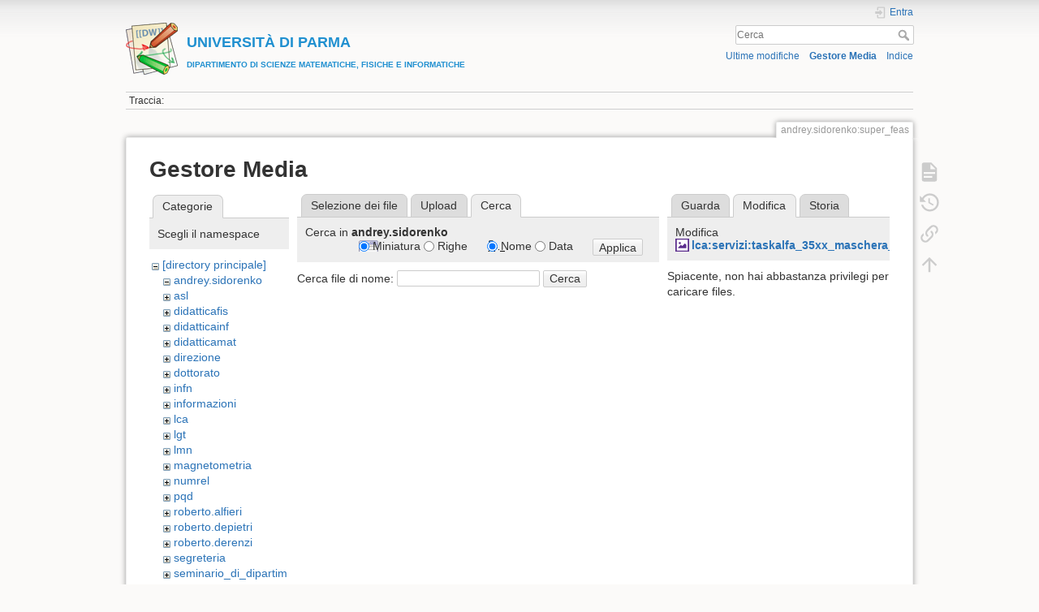

--- FILE ---
content_type: text/html; charset=utf-8
request_url: https://wiki.smfi.unipr.it/dokuwiki/doku.php?id=andrey.sidorenko:super_feas&tab_details=edit&do=media&tab_files=search&image=lca%3Aservizi%3Ataskalfa_35xx_maschera_di_login_password.jpg&ns=andrey.sidorenko
body_size: 22950
content:
<!DOCTYPE html>
<html lang="it" dir="ltr" class="no-js">
<head>
    <meta charset="utf-8" />
    <title>SmFeAsO [UNIVERSIT&Agrave; DI PARMADIPARTIMENTO DI SCIENZE MATEMATICHE, FISICHE E INFORMATICHE]</title>
    <script>(function(H){H.className=H.className.replace(/\bno-js\b/,'js')})(document.documentElement)</script>
    <meta name="generator" content="DokuWiki"/>
<meta name="theme-color" content="#008800"/>
<meta name="robots" content="noindex,nofollow"/>
<link rel="search" type="application/opensearchdescription+xml" href="/dokuwiki/lib/exe/opensearch.php" title="&lt;b&gt;&lt;font color=#2090D0 size=&quot;1&quot;&gt;&lt;font size=&quot;4&quot;&gt;UNIVERSIT&amp;Agrave; DI PARMA&lt;/font&gt;&lt;br&gt;DIPARTIMENTO DI SCIENZE MATEMATICHE, FISICHE E INFORMATICHE&lt;/font&gt;&lt;/b&gt;"/>
<link rel="start" href="/dokuwiki/"/>
<link rel="contents" href="/dokuwiki/doku.php?id=andrey.sidorenko:super_feas&amp;do=index" title="Indice"/>
<link rel="manifest" href="/dokuwiki/lib/exe/manifest.php"/>
<link rel="alternate" type="application/rss+xml" title="Ultime modifiche" href="/dokuwiki/feed.php"/>
<link rel="alternate" type="application/rss+xml" title="Namespace corrente" href="/dokuwiki/feed.php?mode=list&amp;ns=andrey.sidorenko"/>
<link rel="alternate" type="text/html" title="HTML" href="/dokuwiki/doku.php?do=export_xhtml&amp;id=andrey.sidorenko:super_feas"/>
<link rel="alternate" type="text/plain" title="Marcatura wiki" href="/dokuwiki/doku.php?do=export_raw&amp;id=andrey.sidorenko:super_feas"/>
<link rel="stylesheet" href="/dokuwiki/lib/exe/css.php?t=dokuwiki&amp;tseed=e60c8455b9588f8696b4786b293368e0"/>
<!--[if gte IE 9]><!-->
<script >/*<![CDATA[*/var NS='andrey.sidorenko';var JSINFO = {"move_renameokay":false,"move_allowrename":false,"id":"andrey.sidorenko:super_feas","namespace":"andrey.sidorenko","ACT":"media","useHeadingNavigation":1,"useHeadingContent":0};
/*!]]>*/</script>
<script src="/dokuwiki/lib/exe/jquery.php?tseed=f0349b609f9b91a485af8fd8ecd4aea4" defer="defer">/*<![CDATA[*/
/*!]]>*/</script>
<script src="/dokuwiki/lib/exe/js.php?t=dokuwiki&amp;tseed=e60c8455b9588f8696b4786b293368e0" defer="defer">/*<![CDATA[*/
/*!]]>*/</script>
<!--<![endif]-->
    <meta name="viewport" content="width=device-width,initial-scale=1" />
    <link rel="shortcut icon" href="/dokuwiki/lib/tpl/dokuwiki/images/favicon.ico" />
<link rel="apple-touch-icon" href="/dokuwiki/lib/tpl/dokuwiki/images/apple-touch-icon.png" />
    </head>

<body>
    <div id="dokuwiki__site"><div id="dokuwiki__top" class="site dokuwiki mode_media tpl_dokuwiki     ">

        
<!-- ********** HEADER ********** -->
<header id="dokuwiki__header"><div class="pad group">

    
    <div class="headings group">
        <ul class="a11y skip">
            <li><a href="#dokuwiki__content">salta al contenuto</a></li>
        </ul>

        <h1 class="logo"><a href="/dokuwiki/doku.php?id=start"  accesskey="h" title="Home [h]"><img src="/dokuwiki/lib/tpl/dokuwiki/images/logo.png" width="64" height="64" alt="" /><span><b><font color=#2090D0 size="1"><font size="4">UNIVERSIT&Agrave; DI PARMA</font><br>DIPARTIMENTO DI SCIENZE MATEMATICHE, FISICHE E INFORMATICHE</font></b></span></a></h1>
            </div>

    <div class="tools group">
        <!-- USER TOOLS -->
                    <div id="dokuwiki__usertools">
                <h3 class="a11y">Strumenti Utente</h3>
                <ul>
                    <li class="action login"><a href="/dokuwiki/doku.php?id=andrey.sidorenko:super_feas&amp;do=login&amp;sectok=" title="Entra" rel="nofollow"><span>Entra</span><svg xmlns="http://www.w3.org/2000/svg" width="24" height="24" viewBox="0 0 24 24"><path d="M10 17.25V14H3v-4h7V6.75L15.25 12 10 17.25M8 2h9a2 2 0 0 1 2 2v16a2 2 0 0 1-2 2H8a2 2 0 0 1-2-2v-4h2v4h9V4H8v4H6V4a2 2 0 0 1 2-2z"/></svg></a></li>                </ul>
            </div>
        
        <!-- SITE TOOLS -->
        <div id="dokuwiki__sitetools">
            <h3 class="a11y">Strumenti Sito</h3>
            <form action="/dokuwiki/doku.php?id=start" method="get" role="search" class="search doku_form" id="dw__search" accept-charset="utf-8"><input type="hidden" name="do" value="search" /><input type="hidden" name="id" value="andrey.sidorenko:super_feas" /><div class="no"><input name="q" type="text" class="edit" title="[F]" accesskey="f" placeholder="Cerca" autocomplete="on" id="qsearch__in" value="" /><button value="1" type="submit" title="Cerca">Cerca</button><div id="qsearch__out" class="ajax_qsearch JSpopup"></div></div></form>            <div class="mobileTools">
                <form action="/dokuwiki/doku.php" method="get" accept-charset="utf-8"><div class="no"><input type="hidden" name="id" value="andrey.sidorenko:super_feas" /><select name="do" class="edit quickselect" title="Strumenti"><option value="">Strumenti</option><optgroup label="Strumenti Pagina"><option value="">Mostra pagina</option><option value="revisions">Revisioni precedenti</option><option value="backlink">Puntano qui</option></optgroup><optgroup label="Strumenti Sito"><option value="recent">Ultime modifiche</option><option value="media">Gestore Media</option><option value="index">Indice</option></optgroup><optgroup label="Strumenti Utente"><option value="login">Entra</option></optgroup></select><button type="submit">&gt;</button></div></form>            </div>
            <ul>
                <li class="action recent"><a href="/dokuwiki/doku.php?id=andrey.sidorenko:super_feas&amp;do=recent" title="Ultime modifiche [r]" rel="nofollow" accesskey="r">Ultime modifiche</a></li><li class="action media"><a href="/dokuwiki/doku.php?id=andrey.sidorenko:super_feas&amp;do=media&amp;ns=andrey.sidorenko" title="Gestore Media" rel="nofollow">Gestore Media</a></li><li class="action index"><a href="/dokuwiki/doku.php?id=andrey.sidorenko:super_feas&amp;do=index" title="Indice [x]" rel="nofollow" accesskey="x">Indice</a></li>            </ul>
        </div>

    </div>

    <!-- BREADCRUMBS -->
            <div class="breadcrumbs">
                                        <div class="trace"><span class="bchead">Traccia:</span></div>
                    </div>
    
    <hr class="a11y" />
</div></header><!-- /header -->

        <div class="wrapper group">

            
            <!-- ********** CONTENT ********** -->
            <main id="dokuwiki__content"><div class="pad group">
                
                <div class="pageId"><span>andrey.sidorenko:super_feas</span></div>

                <div class="page group">
                                                            <!-- wikipage start -->
                    <div id="mediamanager__page">
<h1>Gestore Media</h1>
<div class="panel namespaces">
<h2>Categorie</h2>
<div class="panelHeader">Scegli il namespace</div>
<div class="panelContent" id="media__tree">

<ul class="idx">
<li class="media level0 open"><img src="/dokuwiki/lib/images/minus.gif" alt="−" /><div class="li"><a href="/dokuwiki/doku.php?id=andrey.sidorenko:super_feas&amp;ns=&amp;tab_files=files&amp;do=media&amp;tab_details=edit&amp;image=lca%3Aservizi%3Ataskalfa_35xx_maschera_di_login_password.jpg" class="idx_dir">[directory principale]</a></div>
<ul class="idx">
<li class="media level1 open"><img src="/dokuwiki/lib/images/minus.gif" alt="−" /><div class="li"><a href="/dokuwiki/doku.php?id=andrey.sidorenko:super_feas&amp;ns=andrey.sidorenko&amp;tab_files=files&amp;do=media&amp;tab_details=edit&amp;image=lca%3Aservizi%3Ataskalfa_35xx_maschera_di_login_password.jpg" class="idx_dir">andrey.sidorenko</a></div></li>
<li class="media level1 closed"><img src="/dokuwiki/lib/images/plus.gif" alt="+" /><div class="li"><a href="/dokuwiki/doku.php?id=andrey.sidorenko:super_feas&amp;ns=asl&amp;tab_files=files&amp;do=media&amp;tab_details=edit&amp;image=lca%3Aservizi%3Ataskalfa_35xx_maschera_di_login_password.jpg" class="idx_dir">asl</a></div></li>
<li class="media level1 closed"><img src="/dokuwiki/lib/images/plus.gif" alt="+" /><div class="li"><a href="/dokuwiki/doku.php?id=andrey.sidorenko:super_feas&amp;ns=didatticafis&amp;tab_files=files&amp;do=media&amp;tab_details=edit&amp;image=lca%3Aservizi%3Ataskalfa_35xx_maschera_di_login_password.jpg" class="idx_dir">didatticafis</a></div></li>
<li class="media level1 closed"><img src="/dokuwiki/lib/images/plus.gif" alt="+" /><div class="li"><a href="/dokuwiki/doku.php?id=andrey.sidorenko:super_feas&amp;ns=didatticainf&amp;tab_files=files&amp;do=media&amp;tab_details=edit&amp;image=lca%3Aservizi%3Ataskalfa_35xx_maschera_di_login_password.jpg" class="idx_dir">didatticainf</a></div></li>
<li class="media level1 closed"><img src="/dokuwiki/lib/images/plus.gif" alt="+" /><div class="li"><a href="/dokuwiki/doku.php?id=andrey.sidorenko:super_feas&amp;ns=didatticamat&amp;tab_files=files&amp;do=media&amp;tab_details=edit&amp;image=lca%3Aservizi%3Ataskalfa_35xx_maschera_di_login_password.jpg" class="idx_dir">didatticamat</a></div></li>
<li class="media level1 closed"><img src="/dokuwiki/lib/images/plus.gif" alt="+" /><div class="li"><a href="/dokuwiki/doku.php?id=andrey.sidorenko:super_feas&amp;ns=direzione&amp;tab_files=files&amp;do=media&amp;tab_details=edit&amp;image=lca%3Aservizi%3Ataskalfa_35xx_maschera_di_login_password.jpg" class="idx_dir">direzione</a></div></li>
<li class="media level1 closed"><img src="/dokuwiki/lib/images/plus.gif" alt="+" /><div class="li"><a href="/dokuwiki/doku.php?id=andrey.sidorenko:super_feas&amp;ns=dottorato&amp;tab_files=files&amp;do=media&amp;tab_details=edit&amp;image=lca%3Aservizi%3Ataskalfa_35xx_maschera_di_login_password.jpg" class="idx_dir">dottorato</a></div></li>
<li class="media level1 closed"><img src="/dokuwiki/lib/images/plus.gif" alt="+" /><div class="li"><a href="/dokuwiki/doku.php?id=andrey.sidorenko:super_feas&amp;ns=infn&amp;tab_files=files&amp;do=media&amp;tab_details=edit&amp;image=lca%3Aservizi%3Ataskalfa_35xx_maschera_di_login_password.jpg" class="idx_dir">infn</a></div></li>
<li class="media level1 closed"><img src="/dokuwiki/lib/images/plus.gif" alt="+" /><div class="li"><a href="/dokuwiki/doku.php?id=andrey.sidorenko:super_feas&amp;ns=informazioni&amp;tab_files=files&amp;do=media&amp;tab_details=edit&amp;image=lca%3Aservizi%3Ataskalfa_35xx_maschera_di_login_password.jpg" class="idx_dir">informazioni</a></div></li>
<li class="media level1 closed"><img src="/dokuwiki/lib/images/plus.gif" alt="+" /><div class="li"><a href="/dokuwiki/doku.php?id=andrey.sidorenko:super_feas&amp;ns=lca&amp;tab_files=files&amp;do=media&amp;tab_details=edit&amp;image=lca%3Aservizi%3Ataskalfa_35xx_maschera_di_login_password.jpg" class="idx_dir">lca</a></div></li>
<li class="media level1 closed"><img src="/dokuwiki/lib/images/plus.gif" alt="+" /><div class="li"><a href="/dokuwiki/doku.php?id=andrey.sidorenko:super_feas&amp;ns=lgt&amp;tab_files=files&amp;do=media&amp;tab_details=edit&amp;image=lca%3Aservizi%3Ataskalfa_35xx_maschera_di_login_password.jpg" class="idx_dir">lgt</a></div></li>
<li class="media level1 closed"><img src="/dokuwiki/lib/images/plus.gif" alt="+" /><div class="li"><a href="/dokuwiki/doku.php?id=andrey.sidorenko:super_feas&amp;ns=lmn&amp;tab_files=files&amp;do=media&amp;tab_details=edit&amp;image=lca%3Aservizi%3Ataskalfa_35xx_maschera_di_login_password.jpg" class="idx_dir">lmn</a></div></li>
<li class="media level1 closed"><img src="/dokuwiki/lib/images/plus.gif" alt="+" /><div class="li"><a href="/dokuwiki/doku.php?id=andrey.sidorenko:super_feas&amp;ns=magnetometria&amp;tab_files=files&amp;do=media&amp;tab_details=edit&amp;image=lca%3Aservizi%3Ataskalfa_35xx_maschera_di_login_password.jpg" class="idx_dir">magnetometria</a></div></li>
<li class="media level1 closed"><img src="/dokuwiki/lib/images/plus.gif" alt="+" /><div class="li"><a href="/dokuwiki/doku.php?id=andrey.sidorenko:super_feas&amp;ns=numrel&amp;tab_files=files&amp;do=media&amp;tab_details=edit&amp;image=lca%3Aservizi%3Ataskalfa_35xx_maschera_di_login_password.jpg" class="idx_dir">numrel</a></div></li>
<li class="media level1 closed"><img src="/dokuwiki/lib/images/plus.gif" alt="+" /><div class="li"><a href="/dokuwiki/doku.php?id=andrey.sidorenko:super_feas&amp;ns=pqd&amp;tab_files=files&amp;do=media&amp;tab_details=edit&amp;image=lca%3Aservizi%3Ataskalfa_35xx_maschera_di_login_password.jpg" class="idx_dir">pqd</a></div></li>
<li class="media level1 closed"><img src="/dokuwiki/lib/images/plus.gif" alt="+" /><div class="li"><a href="/dokuwiki/doku.php?id=andrey.sidorenko:super_feas&amp;ns=roberto.alfieri&amp;tab_files=files&amp;do=media&amp;tab_details=edit&amp;image=lca%3Aservizi%3Ataskalfa_35xx_maschera_di_login_password.jpg" class="idx_dir">roberto.alfieri</a></div></li>
<li class="media level1 closed"><img src="/dokuwiki/lib/images/plus.gif" alt="+" /><div class="li"><a href="/dokuwiki/doku.php?id=andrey.sidorenko:super_feas&amp;ns=roberto.depietri&amp;tab_files=files&amp;do=media&amp;tab_details=edit&amp;image=lca%3Aservizi%3Ataskalfa_35xx_maschera_di_login_password.jpg" class="idx_dir">roberto.depietri</a></div></li>
<li class="media level1 closed"><img src="/dokuwiki/lib/images/plus.gif" alt="+" /><div class="li"><a href="/dokuwiki/doku.php?id=andrey.sidorenko:super_feas&amp;ns=roberto.derenzi&amp;tab_files=files&amp;do=media&amp;tab_details=edit&amp;image=lca%3Aservizi%3Ataskalfa_35xx_maschera_di_login_password.jpg" class="idx_dir">roberto.derenzi</a></div></li>
<li class="media level1 closed"><img src="/dokuwiki/lib/images/plus.gif" alt="+" /><div class="li"><a href="/dokuwiki/doku.php?id=andrey.sidorenko:super_feas&amp;ns=segreteria&amp;tab_files=files&amp;do=media&amp;tab_details=edit&amp;image=lca%3Aservizi%3Ataskalfa_35xx_maschera_di_login_password.jpg" class="idx_dir">segreteria</a></div></li>
<li class="media level1 closed"><img src="/dokuwiki/lib/images/plus.gif" alt="+" /><div class="li"><a href="/dokuwiki/doku.php?id=andrey.sidorenko:super_feas&amp;ns=seminario_di_dipartimento&amp;tab_files=files&amp;do=media&amp;tab_details=edit&amp;image=lca%3Aservizi%3Ataskalfa_35xx_maschera_di_login_password.jpg" class="idx_dir">seminario_di_dipartimento</a></div></li>
<li class="media level1 closed"><img src="/dokuwiki/lib/images/plus.gif" alt="+" /><div class="li"><a href="/dokuwiki/doku.php?id=andrey.sidorenko:super_feas&amp;ns=unita_fisica&amp;tab_files=files&amp;do=media&amp;tab_details=edit&amp;image=lca%3Aservizi%3Ataskalfa_35xx_maschera_di_login_password.jpg" class="idx_dir">unita_fisica</a></div></li>
<li class="media level1 closed"><img src="/dokuwiki/lib/images/plus.gif" alt="+" /><div class="li"><a href="/dokuwiki/doku.php?id=andrey.sidorenko:super_feas&amp;ns=unita_matematica&amp;tab_files=files&amp;do=media&amp;tab_details=edit&amp;image=lca%3Aservizi%3Ataskalfa_35xx_maschera_di_login_password.jpg" class="idx_dir">unita_matematica</a></div></li>
<li class="media level1 closed"><img src="/dokuwiki/lib/images/plus.gif" alt="+" /><div class="li"><a href="/dokuwiki/doku.php?id=andrey.sidorenko:super_feas&amp;ns=wiki&amp;tab_files=files&amp;do=media&amp;tab_details=edit&amp;image=lca%3Aservizi%3Ataskalfa_35xx_maschera_di_login_password.jpg" class="idx_dir">wiki</a></div></li>
</ul></li>
</ul>
</div>
</div>
<div class="panel filelist">
<h2 class="a11y">Selezione dei file</h2>
<ul class="tabs">
<li><a href="/dokuwiki/doku.php?id=andrey.sidorenko:super_feas&amp;tab_files=files&amp;do=media&amp;tab_details=edit&amp;image=lca%3Aservizi%3Ataskalfa_35xx_maschera_di_login_password.jpg&amp;ns=andrey.sidorenko">Selezione dei file</a></li>
<li><a href="/dokuwiki/doku.php?id=andrey.sidorenko:super_feas&amp;tab_files=upload&amp;do=media&amp;tab_details=edit&amp;image=lca%3Aservizi%3Ataskalfa_35xx_maschera_di_login_password.jpg&amp;ns=andrey.sidorenko">Upload</a></li>
<li><strong>Cerca</strong></li>
</ul>
<div class="panelHeader">
<h3>Cerca in <strong>andrey.sidorenko</strong></h3>
<form method="get" action="/dokuwiki/doku.php?id=andrey.sidorenko:super_feas" class="options doku_form" accept-charset="utf-8"><input type="hidden" name="sectok" value="" /><input type="hidden" name="do" value="media" /><input type="hidden" name="tab_files" value="search" /><input type="hidden" name="tab_details" value="edit" /><input type="hidden" name="image" value="lca:servizi:taskalfa_35xx_maschera_di_login_password.jpg" /><input type="hidden" name="ns" value="andrey.sidorenko" /><div class="no"><ul>
<li class="listType"><label for="listType__thumbs" class="thumbs">
<input name="list_dwmedia" type="radio" value="thumbs" id="listType__thumbs" class="thumbs" checked="checked" />
<span>Miniatura</span>
</label><label for="listType__rows" class="rows">
<input name="list_dwmedia" type="radio" value="rows" id="listType__rows" class="rows" />
<span>Righe</span>
</label></li>
<li class="sortBy"><label for="sortBy__name" class="name">
<input name="sort_dwmedia" type="radio" value="name" id="sortBy__name" class="name" checked="checked" />
<span>Nome</span>
</label><label for="sortBy__date" class="date">
<input name="sort_dwmedia" type="radio" value="date" id="sortBy__date" class="date" />
<span>Data</span>
</label></li>
<li><button value="1" type="submit">Applica</button></li>
</ul>
</div></form></div>
<div class="panelContent">
<div class="search">
<form id="dw__mediasearch" action="/dokuwiki/doku.php?id=andrey.sidorenko:super_feas&amp;do=media&amp;tab_files=search&amp;tab_details=edit&amp;image=lca%3Aservizi%3Ataskalfa_35xx_maschera_di_login_password.jpg&amp;ns=andrey.sidorenko" method="post" accept-charset="utf-8" class="doku_form"><input type="hidden" name="sectok" value="" /><input type="hidden" name="ns" value="andrey.sidorenko" /><input type="hidden" name="mediado" value="searchlist" /><div class="no"><p ><label >
<span>Cerca file di nome:</span>
<input name="q" type="text" title="Cerca in andrey.sidorenko:*" value="" />
</label> <button value="1" type="submit">Cerca</button></p></div></form></div>
</div>
</div>
<div class="panel file">
<h2 class="a11y">File</h2>
<ul class="tabs">
<li><a href="/dokuwiki/doku.php?id=andrey.sidorenko:super_feas&amp;tab_details=view&amp;do=media&amp;tab_files=search&amp;image=lca%3Aservizi%3Ataskalfa_35xx_maschera_di_login_password.jpg&amp;ns=andrey.sidorenko">Guarda</a></li>
<li><strong>Modifica</strong></li>
<li><a href="/dokuwiki/doku.php?id=andrey.sidorenko:super_feas&amp;tab_details=history&amp;do=media&amp;tab_files=search&amp;image=lca%3Aservizi%3Ataskalfa_35xx_maschera_di_login_password.jpg&amp;ns=andrey.sidorenko">Storia</a></li>
</ul>
<div class="panelHeader"><h3>Modifica <strong><a href="/dokuwiki/lib/exe/fetch.php?media=lca:servizi:taskalfa_35xx_maschera_di_login_password.jpg" class="select mediafile mf_jpg" title="Mostra file originale">lca:servizi:taskalfa_35xx_maschera_di_login_password.jpg</a></strong></h3></div>
<div class="panelContent">
<div class="nothing">Spiacente, non hai abbastanza privilegi per caricare files.</div>
</div>
</div>
</div>
                    <!-- wikipage stop -->
                                    </div>

                <div class="docInfo"><bdi>andrey.sidorenko/super_feas.txt</bdi> · Ultima modifica: 04/08/2008 11:28 da <bdi>andrey.sidorenko</bdi></div>

                
                <hr class="a11y" />
            </div></main><!-- /content -->

            <!-- PAGE ACTIONS -->
            <nav id="dokuwiki__pagetools" aria-labelledby="dokuwiki__pagetools__heading">
                <h3 class="a11y" id="dokuwiki__pagetools__heading">Strumenti Pagina</h3>
                <div class="tools">
                    <ul>
                        <li class="show"><a href="/dokuwiki/doku.php?id=andrey.sidorenko:super_feas&amp;do=" title="Mostra pagina [v]" rel="nofollow" accesskey="v"><span>Mostra pagina</span><svg xmlns="http://www.w3.org/2000/svg" width="24" height="24" viewBox="0 0 24 24"><path d="M13 9h5.5L13 3.5V9M6 2h8l6 6v12a2 2 0 0 1-2 2H6a2 2 0 0 1-2-2V4c0-1.11.89-2 2-2m9 16v-2H6v2h9m3-4v-2H6v2h12z"/></svg></a></li><li class="revs"><a href="/dokuwiki/doku.php?id=andrey.sidorenko:super_feas&amp;do=revisions" title="Revisioni precedenti [o]" rel="nofollow" accesskey="o"><span>Revisioni precedenti</span><svg xmlns="http://www.w3.org/2000/svg" width="24" height="24" viewBox="0 0 24 24"><path d="M11 7v5.11l4.71 2.79.79-1.28-4-2.37V7m0-5C8.97 2 5.91 3.92 4.27 6.77L2 4.5V11h6.5L5.75 8.25C6.96 5.73 9.5 4 12.5 4a7.5 7.5 0 0 1 7.5 7.5 7.5 7.5 0 0 1-7.5 7.5c-3.27 0-6.03-2.09-7.06-5h-2.1c1.1 4.03 4.77 7 9.16 7 5.24 0 9.5-4.25 9.5-9.5A9.5 9.5 0 0 0 12.5 2z"/></svg></a></li><li class="backlink"><a href="/dokuwiki/doku.php?id=andrey.sidorenko:super_feas&amp;do=backlink" title="Puntano qui" rel="nofollow"><span>Puntano qui</span><svg xmlns="http://www.w3.org/2000/svg" width="24" height="24" viewBox="0 0 24 24"><path d="M10.59 13.41c.41.39.41 1.03 0 1.42-.39.39-1.03.39-1.42 0a5.003 5.003 0 0 1 0-7.07l3.54-3.54a5.003 5.003 0 0 1 7.07 0 5.003 5.003 0 0 1 0 7.07l-1.49 1.49c.01-.82-.12-1.64-.4-2.42l.47-.48a2.982 2.982 0 0 0 0-4.24 2.982 2.982 0 0 0-4.24 0l-3.53 3.53a2.982 2.982 0 0 0 0 4.24m2.82-4.24c.39-.39 1.03-.39 1.42 0a5.003 5.003 0 0 1 0 7.07l-3.54 3.54a5.003 5.003 0 0 1-7.07 0 5.003 5.003 0 0 1 0-7.07l1.49-1.49c-.01.82.12 1.64.4 2.43l-.47.47a2.982 2.982 0 0 0 0 4.24 2.982 2.982 0 0 0 4.24 0l3.53-3.53a2.982 2.982 0 0 0 0-4.24.973.973 0 0 1 0-1.42z"/></svg></a></li><li class="top"><a href="#dokuwiki__top" title="Torna su [t]" rel="nofollow" accesskey="t"><span>Torna su</span><svg xmlns="http://www.w3.org/2000/svg" width="24" height="24" viewBox="0 0 24 24"><path d="M13 20h-2V8l-5.5 5.5-1.42-1.42L12 4.16l7.92 7.92-1.42 1.42L13 8v12z"/></svg></a></li>                    </ul>
                </div>
            </nav>
        </div><!-- /wrapper -->

        
<!-- ********** FOOTER ********** -->
<footer id="dokuwiki__footer"><div class="pad">
    
    <div class="buttons">
                <a href="https://www.dokuwiki.org/donate" title="Donate" ><img
            src="/dokuwiki/lib/tpl/dokuwiki/images/button-donate.gif" width="80" height="15" alt="Donate" /></a>
        <a href="https://php.net" title="Powered by PHP" ><img
            src="/dokuwiki/lib/tpl/dokuwiki/images/button-php.gif" width="80" height="15" alt="Powered by PHP" /></a>
        <a href="//validator.w3.org/check/referer" title="Valid HTML5" ><img
            src="/dokuwiki/lib/tpl/dokuwiki/images/button-html5.png" width="80" height="15" alt="Valid HTML5" /></a>
        <a href="//jigsaw.w3.org/css-validator/check/referer?profile=css3" title="Valid CSS" ><img
            src="/dokuwiki/lib/tpl/dokuwiki/images/button-css.png" width="80" height="15" alt="Valid CSS" /></a>
        <a href="https://dokuwiki.org/" title="Driven by DokuWiki" ><img
            src="/dokuwiki/lib/tpl/dokuwiki/images/button-dw.png" width="80" height="15"
            alt="Driven by DokuWiki" /></a>
    </div>

    </div></footer><!-- /footer -->
    </div></div><!-- /site -->

    <div class="no"><img src="/dokuwiki/lib/exe/taskrunner.php?id=andrey.sidorenko%3Asuper_feas&amp;1768779524" width="2" height="1" alt="" /></div>
    <div id="screen__mode" class="no"></div></body>
</html>
